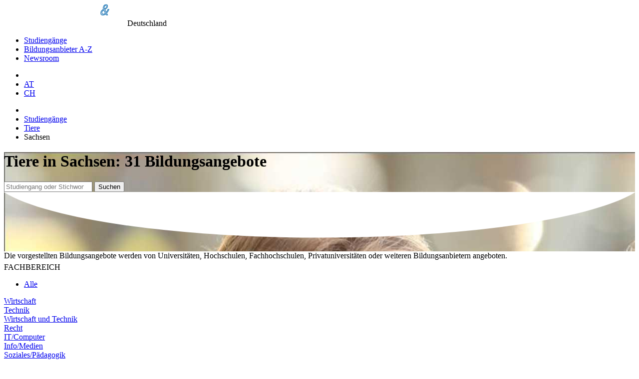

--- FILE ---
content_type: text/html;charset=UTF-8
request_url: https://www.fachhochschule.de/tiere-sachsen-anhalt
body_size: 9782
content:
<!DOCTYPE html>
<html lang="de">
<head>
  <meta http-equiv="Content-Type" content="text/html; charset=UTF-8"/>
  <title>Tiere: 31 Bildungsangebote in Sachsen</title>
  
  <!-- set the viewport width and initial-scale on mobile devices -->
  <meta name="viewport" content="width=device-width, initial-scale=1.0">
  
  <meta name="publisher" content="plus Media GmbH"/>
  <meta name="copyright" content="(c) plus Media GmbH"/>
  <meta name="author" content="plus Media GmbH"/>
  <meta name="description" content="Bachelor-Studiengänge, Master-Studiengänge und weitere Bildungsangebote aus dem Bereich Tiere, die in Sachsen angeboten werden im Überblick." />
  
  <meta name="audience" content="all, alle"/>
  <meta name="Page-type" content="Bildungsportal"/>
  <meta name="expires" content="NEVER"/>
  

  
  
  <!--   Cookie Script https://github.com/orestbida/cookieconsent -->
  <link rel="stylesheet" href="/css/cookieconsent.css">
  <style>
      :root  {
          --cc-overlay-bg: rgba(4,6,8,.60);
      }
      /*#cc--main #c-bns {*/
      /*    display: flex;*/
      /*    flex-direction: column-reverse;*/
      /*}*/
  </style>
  <script defer src="/js/cookieconsent.js"></script>
  
  <script>
      window.addEventListener('load', function(){
  
          // obtain plugin
          var cc = initCookieConsent();
  
          // run plugin with your configuration
          cc.run({
              current_lang: 'de',
              autoclear_cookies: true,                   // default: false
              page_scripts: true,                        // default: false
              force_consent: true,                       // default: false
              cookie_name: 'consent_managment',          // default: 'cc_cookie'
  
              // mode: 'opt-in'                          // default: 'opt-in'; value: 'opt-in' or 'opt-out'
              // delay: 0,                               // default: 0
              // auto_language: '',                      // default: null; could also be 'browser' or 'document'
              // autorun: true,                          // default: true
              // force_consent: false,                   // default: false
              // hide_from_bots: false,                  // default: false   !!!
              // remove_cookie_tables: false             // default: false
              // cookie_name: 'cc_cookie',               // default: 'cc_cookie'
              // cookie_expiration: 182,                 // default: 182 (days)
              // cookie_necessary_only_expiration: 182   // default: disabled
              // cookie_domain: location.hostname,       // default: current domain
              // cookie_path: '/',                       // default: root
              // cookie_same_site: 'Lax',                // default: 'Lax'
              // use_rfc_cookie: false,                  // default: false
              // revision: 0,                            // default: 0
  
              gui_options: {
                  consent_modal: {
                      layout: 'cloud',               // box/cloud/bar
                      position: 'middle center',     // bottom/middle/top + left/right/center
                      transition: 'slide',           // zoom/slide
                      swap_buttons: false            // enable to invert buttons
                  },
                  settings_modal: {
                      layout: 'box',                 // box/bar
                      // position: 'left',           // left/right
                      transition: 'slide'            // zoom/slide
                  }
              },
  
              onFirstAction: function(user_preferences, cookie){
                  // callback triggered only once on the first accept/reject action
                  logConsent(cc);
              },
  
              onAccept: function (cookie) {
                  // callback triggered on the first accept/reject action, and after each page load
              },
  
              onChange: function (cookie, changed_categories) {
                  // callback triggered when user changes preferences after consent has already been given
                  logConsent(cc);
              },
  
              languages: {
                  'de': {
                      consent_modal: {
                          title: 'Cookies und Dienste von Drittanbietern',
                          description: 'Wir verwenden Cookies und Dienste von Drittanbietern um Darstellung und Performance zu verbessern und um besser zu verstehen wie unsere Website verwendet wird. <button type="button" data-cc="c-settings" class="cc-link">Individuelle Einstellungen</button>',
                          primary_btn: {
                              text: 'Alle erlauben',
                              role: 'accept_all'              // 'accept_selected' or 'accept_all'
                          },
                          secondary_btn: {
                              text: 'Nur notwendige erlauben',
                              role: 'accept_necessary'        // 'settings' or 'accept_necessary'
                          }
                      },
                      settings_modal: {
                          title: 'Einstellungen zur Einwilligungsverwaltung (Consent Management)',
                          save_settings_btn: 'Einstellungen speichern',
                          accept_all_btn: 'Alle akzeptieren',
  //                             reject_all_btn: 'Technische notwendige akzeptieren',
                          close_btn_label: 'Schließen',
                          cookie_table_headers: [
                              {col1: 'Name'},
                              {col2: 'Domain'},
                              {col3: 'Expiration'},
                              {col4: 'Description'}
                          ],
                          blocks: [
                              {
                                  title: 'Einstellungen zur Zustimmung von Cookies und Diensten von Drittanbietern',
                                  description: 'Einige davon sind technisch notwendig, andere erleichtern Ihnen die Nutzung oder helfen uns unsere Website zu verbessern. Sie können für jede Kategorie eine separate Einstellung vornehmen. Für weitere Details lesen Sie bitte unsere <a href="/shared/impressum" class="cc-link">Datenschutzerklärung</a>.'
                              }, {
                                  title: 'Technisch notwendige',
                                  description: 'Diese Cookies und Dienste sind notwendig für den Betrieb der Seite. ',
                                  toggle: {
                                      value: 'necessary',
                                      enabled: true,
                                      readonly: true          // cookie categories with readonly=true are all treated as "necessary cookies"
                                  },
                                  cookie_table: [             // list of all expected cookies
                                      {
                                          col1: 'consent_managment',       // match all cookies starting with "_ga"
                                          col2: 'Diese Seite',
                                          col3: '6 Monate',
                                          col4: 'Cookie merkt sich Einstellungen der Cookie/Drittanbieter Zustimmung.',
                                          is_regex: true
                                      },
                                      {
                                          col1: 'FHID',
                                          col2: 'Diese Seite',
                                          col3: '1 day',
                                          col4: 'Unser Cookie für Anmeldung und Einstellungen.',
                                      },
                                  ]
                              },
  
  //                                 {
  //                                   title: 'Funktionelle Cookies',
  //                                   description: 'Diese Cookies dienen dazu die Funktionalität der Website für Sie zu verbessern bzw. zu erweitern. Beispiele: Schriftarten, Emojis, externe Benutzeroberflächen-Module',
  //                                   toggle: {
  //                                       value: 'functional',
  //                                       enabled: false,
  //                                       readonly: false
  //                                   }
  //                                 },
  
  
                              {
                                  title: 'Marketing Cookies',
                                  description: 'Wir setzen Marketing-Tools von Drittanbietern ein um die Nutzung unserer Website zu analysieren und die Benutzerfreundlichkeit zu verbessern.',
                                  toggle: {
                                      value: 'analytics',     // your cookie category
                                      enabled: false,
                                      readonly: false
                                  },
                                  cookie_table: [             // list of all expected cookies
                                      {
                                          col1: '^__g',       // match all cookies starting with "__utm"
                                          col2: 'Google',
                                          col3: 'Bis zu einem Jahr',
                                          col4: 'Analytics Zugriffstatistik und Tag Manager',
                                          is_regex: true
                                      },
  //                                         {
  //                                             col1: '_gid',
  //                                             col2: 'google.com',
  //                                             col3: '1 day',
  //                                             col4: 'description ...',
  //                                         }
                                  ]
                              }
  //                                 , {
  //                                     title: 'More information',
  //                                     description: 'For any queries in relation to our policy on cookies and your choices, please <a class="cc-link" href="#yourcontactpage">contact us</a>.',
  //                                 }
                          ]
                      }
                  }
              }
          });
      });

      function logConsent(cc){

          // Retrieve all the fields
          //const cookie = cc.getCookie();
          const preferences = cc.getUserPreferences();

          // add the current site. e.g. www.studieren-studium.com
          preferences.site = window.location.hostname;

          // Send the data to your backend
          // const fetchOrigin = 'http://localhost:8040';
          const fetchOrigin = 'https://www.studieren-studium.com';

          fetch(fetchOrigin + '/infrastructure/cookieScriptLog', {
              method: 'POST',
              headers: {
                  'Content-Type': 'application/json'
              },
              body: JSON.stringify(preferences)
          });

          // console.log('Logged cookie consent', preferences);
      }
  </script>  
  
  
    <!-- Google Tag Manager -->
    <script type="text/plain" data-cookiecategory="analytics">(function(w,d,s,l,i){w[l]=w[l]||[];w[l].push({'gtm.start':
    new Date().getTime(),event:'gtm.js'});var f=d.getElementsByTagName(s)[0],
    j=d.createElement(s),dl=l!='dataLayer'?'&l='+l:'';j.async=true;j.src=
    'https://www.googletagmanager.com/gtm.js?id='+i+dl;f.parentNode.insertBefore(j,f);
    })(window,document,'script','dataLayer','GTM-NPR9JS4');</script>
    <!-- End Google Tag Manager -->
  
    
      <meta name="robots" content="INDEX,FOLLOW"/>
    
    
        <link rel="alternate" hreflang="de-de" href="https://www.fachhochschule.de/tiere-sachsen-anhalt">
    
  <link href="/css/slick.css" rel="stylesheet">

  <!-- include the site stylesheet -->
  <link media="all" rel="stylesheet" href="/css/main.css?1713452254">
  
    <!-- include jQuery library -->
    
  <script src="/js/jquery-3.2.1.min.js"></script>
  <script src="/js/slick.min.js"></script>
    
  
  <!-- include custom JavaScript -->
  <script src="/js/jquery.main.js" defer></script>
  
  <script src="/js/main.js?1768821473" type="text/javascript"></script>
    
      
    
  <!--   Make Google Analytics compatible with cookie script -->
  <script>
    // Manually create Google analytics ga() function independent on consent for tracking
    // This is necessary for the new cookie script, which takes around .5sec to load
    // the Google Analytics JS. If we define ga() like this beforehand, we don't break
    // page impression trackings which occur before Google Analytics is loaded.
    // Events are simply queued in the ga array, and then processed once Analyics JS is loaded
    // E.g. ga('send', 'event', 'presentation', 'impression', '123456');
    window['ga'] = window['ga'] || function() {
      (window['ga'].q = window['ga'].q || []).push(arguments)
    }
    // Configure and queue pageview tracking (Only processed once Analytics js is loaded)
    ga('create', 'UA-2034375-3', 'auto');
    ga('send', 'pageview');

    // Old custom function for email links utilityFunctions.php::makeEMailUrl()
    function correctURL(url){
      url.href = url.href.replace(/\(at\)/, "@");
    }    
  </script>
  
  <script type="text/plain" data-cookiecategory="analytics">
    // Minified google code demystified:
    // https://developers.google.com/analytics/devguides/collection/analyticsjs/tracking-snippet-reference
    // https://stackoverflow.com/a/22717237
  
    (function(i,s,o,g,r,a,m){i['GoogleAnalyticsObject']=r;i[r]=i[r]||function(){
    (i[r].q=i[r].q||[]).push(arguments)},i[r].l=1*new Date();a=s.createElement(o),
    m=s.getElementsByTagName(o)[0];a.async=1;a.src=g;m.parentNode.insertBefore(a,m)
    })(window,document,'script','//www.google-analytics.com/analytics.js','ga');
  </script>    
    
    
</head>

<body class="module-tiere-sachsen-anhalt action-empty moduleaction-tiere-sachsen-anhalt-empty  FHList">

  <!-- main container styles -->
  <div id="wrapper">
    <!-- header of the page -->
    <header id="header">
      <!-- container -->
      <div class="container">
        <!-- page logo styles -->
        <div class="logo">
          <a href="/"><img src="/images/logo.png" alt="(fach) hochschul-& weiterbildungsportal"></a>
          <span class="slogan">Deutschland</span>
        </div>
        <!-- nav-opener -->
        <a href="#" class="nav-opener"><span></span></a>
        <!-- main navigation of the page -->
        <nav id="nav">
          <ul>
            <li><a href='/alle_fachrichtungen'  >Studiengänge</a>
</li>
            <li><a href="/alle-bildungsanbieter">Bildungsanbieter A-Z</a></li>
            <li><a href="/news/hochschulen">Newsroom</a></li>
                      </ul>
        </nav>
        <!-- switch language links -->
        <nav class="language">
          <ul>
            <li class="nav-search">
              <a href="/" class="ico-search"></a>
            </li>
                          <li><a rel="nofollow" href="https://www.fachhochschulen.at">AT</a></li>
              <li><a rel="nofollow" href="https://www.fachhochschulen.net">CH</a></li>
          </ul>
        </nav>
      </div>
    </header>
    
    <!-- contain main informative part of the site -->
    <main id="main">
    
              <div id="breadcrumbs_container">
          <ul id='breadcrumbs'>
  <li class='first'>  </li>
<li><a href="/alle_fachrichtungen">Studiengänge</a>
</li>
<li><a href="/tiere">Tiere</a>
</li>
<li>Sachsen</li>
</ul>

        </div>
              
    
            
                    <div id="pre-main">
          

<div class="subheader" style="background-image: url('/images/startpage-background-2x.jpg');">
  <div class="shade"></div>
  
  <div class="container">
    <div class="content">
      <h1>
                  Tiere in Sachsen: 31 Bildungsangebote 
              </h1>
    </div>
          
    <div class="search-container">
      <form class="search-form" action="/Studieren/Suche.htm">
        <input type="hidden" id="searchType" name="searchType" value="stichwort" checked />
        <input type="hidden" id="fhtype" name="fhtype" value="" />
        <input type="hidden" id="fh"        name="fh"       value="" />
        <input type="hidden" id="depttype"  name="depttype" value="A" />
        <input type="hidden" name="depttype" id="A" value="A" />
        <input type="hidden" id="order" name="order" value="" />
        <input type="hidden" id="orderType" name="orderType" value="" />
        
        <input placeholder="Studiengang oder Stichwort" type="search" name="stichwort" 
          value="">
        <button class="btn btn-primary" type="submit"><i class="ico-search"></i>Suchen</button>
      </form>
    </div>
  </div>
  
  <svg class="white-curve" xmlns="http://www.w3.org/2000/svg" viewBox="0 0 1000 91" preserveAspectRatio="none">
    <path d="M0 0v.4c67.3 41.8 265.8 72 500.2 72 234 0 432.2-30.2 499.8-71.8V0H0z" fill="#fff">
    </path>
  </svg>
</div> <!-- end of subheader -->




<div class="text container">
      Die vorgestellten Bildungsangebote werden von Universitäten, Hochschulen, 
    Fachhochschulen, Privatuniversitäten oder weiteren Bildungsanbietern angeboten.
    
            </div>

  <div class="ads-banner">
                    <!-- Revive Adserver Javascript Tag - Generated with Revive Adserver v4.1.4 -->
                <script type='text/javascript'><!--//<![CDATA[
                   var m3_u = (location.protocol=='https:'?'https://adserver.plus.ag/revive/www/delivery/ajs.php':'http://adserver.plus.ag/revive/www/delivery/ajs.php');
                   var m3_r = Math.floor(Math.random()*99999999999);
                   var retina = window.devicePixelRatio;
                   if (!document.MAX_used) document.MAX_used = ',';
                   document.write ("<scr"+"ipt type='text/javascript' src='"+m3_u);
                   document.write ("?zoneid=22");
                   document.write ('&amp;cb=' + m3_r);
                   document.write ('&amp;ret=' + retina);
                   if (document.MAX_used != ',') document.write ("&amp;exclude=" + document.MAX_used);
                   document.write (document.charset ? '&amp;charset='+document.charset : (document.characterSet ? '&amp;charset='+document.characterSet : ''));
                   document.write ("&amp;loc=" + escape(window.location));
                   if (document.referrer) document.write ("&amp;referer=" + escape(document.referrer));
                   if (document.context) document.write ("&context=" + escape(document.context));
                   if (document.mmm_fo) document.write ("&amp;mmm_fo=1");
                   document.write ("'><\/scr"+"ipt>");
                //]]>--></script>                    <!-- Revive Adserver Javascript Tag - Generated with Revive Adserver v4.1.4 -->
                <script type='text/javascript'><!--//<![CDATA[
                   var m3_u = (location.protocol=='https:'?'https://adserver.plus.ag/revive/www/delivery/ajs.php':'http://adserver.plus.ag/revive/www/delivery/ajs.php');
                   var m3_r = Math.floor(Math.random()*99999999999);
                   var retina = window.devicePixelRatio;
                   if (!document.MAX_used) document.MAX_used = ',';
                   document.write ("<scr"+"ipt type='text/javascript' src='"+m3_u);
                   document.write ("?zoneid=32");
                   document.write ('&amp;cb=' + m3_r);
                   document.write ('&amp;ret=' + retina);
                   if (document.MAX_used != ',') document.write ("&amp;exclude=" + document.MAX_used);
                   document.write (document.charset ? '&amp;charset='+document.charset : (document.characterSet ? '&amp;charset='+document.characterSet : ''));
                   document.write ("&amp;loc=" + escape(window.location));
                   if (document.referrer) document.write ("&amp;referer=" + escape(document.referrer));
                   if (document.context) document.write ("&context=" + escape(document.context));
                   if (document.mmm_fo) document.write ("&amp;mmm_fo=1");
                   document.write ("'><\/scr"+"ipt>");
                //]]>--></script>  </div>
  

        </div>
      
            <!-- two-column -->
      <div class="two-column container">
        <!-- contain sidebar of the page -->
        <aside id="sidebar" class="sidebar">
          <!-- open-close -->
          <div class="open-close">
            <!-- outer-opener -->
            <a class="outer-opener filter-fachbereich">FACHBEREICH</a>
            
            <!-- outer-slide -->
            <div class="outer-slide">
              <ul class="sidebar-menu">
                <li class=""><a href="/alle_fachrichtungen-sachsen">Alle</a></li>
              </ul>
            
                                                                                      <div class="inner-open-close">
                                  <a href="#" class="inner-opener">
                                    Wirtschaft                                  </a>
                                    <div class="inner-slide">
                                      <ul class="sidebar-menu">
                                        <li class=""><a href="/wirtschaft-sachsen">Alle</a></li>
                
                                        <li class=""><a href="/wirtschaft/bank_finanz_steuer-sachsen">Bank/Finanz/Steuer</a></li>
<li class=""><a href="/wirtschaft/allgemein-sachsen">Betriebswirtschaftslehre (BWL)</a></li>
<li class=""><a href="/wirtschaft/consulting-sachsen">Consulting</a></li>
<li class=""><a href="/wirtschaft/controlling-sachsen">Controlling</a></li>
<li class=""><a href="/wirtschaft/entrepreneurship-sachsen">Entrepreneurship</a></li>
<li class=""><a href="/wirtschaft/immobilien-sachsen">Immobilien</a></li>
<li class=""><a href="/wirtschaft/international-sachsen">International (IBWL)</a></li>
<li class=""><a href="/wirtschaft/kommunikation-sachsen">Kommunikation</a></li>
<li class=""><a href="/wirtschaft/logistik_supply_chain_management-sachsen">Logistik/Supply Chain Management</a></li>
<li class=""><a href="/wirtschaft/marketing_verkauf-sachsen">Marketing/Verkauf</a></li>
<li class=""><a href="/wirtschaft/personal_hrm-sachsen">Personal (HRM)</a></li>
<li class=""><a href="/wirtschaft/tourismus-sachsen">Tourismus</a></li>
<li class=""><a href="/wirtschaft/verwaltung-sachsen">Verwaltung</a></li>
<li class=""><a href="/wirtschaft/weitere_spezialisierungen-sachsen">Weitere Spezialisierungen</a></li>
                                      </ul>
                                    </div> 
                                </div>
                              
                                                                                      <div class="inner-open-close">
                                  <a href="#" class="inner-opener">
                                    Technik                                  </a>
                                    <div class="inner-slide">
                                      <ul class="sidebar-menu">
                                        <li class=""><a href="/technik-sachsen">Alle</a></li>
                
                                        <li class=""><a href="/technik/architektur__staedtebau-sachsen">Architektur, Städtebau</a></li>
<li class=""><a href="/technik/automatisierungstechnik-sachsen">Automatisierungstechnik</a></li>
<li class=""><a href="/technik/bau-sachsen">Bau</a></li>
<li class=""><a href="/technik/elektro__energie-_und_informationstechnik-sachsen">Elektro, Energie- und Informationstechnik</a></li>
<li class=""><a href="/technik/fahrzeugtechnik__verkehrstechnik-sachsen">Fahrzeugtechnik, Verkehrstechnik</a></li>
<li class="noresult"><a href="#">Feinwerktechnik</a></li>
<li class=""><a href="/technik/lebensmitteltechnik-sachsen">Lebensmitteltechnik</a></li>
<li class=""><a href="/technik/luft-_und_raumfahrttechnik-sachsen">Luft- und Raumfahrttechnik</a></li>
<li class=""><a href="/technik/maschinenbau-sachsen">Maschinenbau</a></li>
<li class=""><a href="/technik/mechatronik-sachsen">Mechatronik</a></li>
<li class=""><a href="/technik/medizintechnik-sachsen">Medizintechnik</a></li>
<li class=""><a href="/technik/optik_akustik-sachsen">Optik/Akustik</a></li>
<li class=""><a href="/technik/produktionstechnik-sachsen">Produktionstechnik</a></li>
<li class=""><a href="/technik/schiffstechnik__seefahrt-sachsen">Schiffstechnik, Seefahrt</a></li>
<li class=""><a href="/technik/schuh_textiltechnik-sachsen">Schuh/Textiltechnik</a></li>
<li class=""><a href="/technik/umwelt_umweltschutz-sachsen">Umwelt/Umweltschutz</a></li>
<li class=""><a href="/technik/verfahrenstechnik-sachsen">Verfahrenstechnik</a></li>
<li class=""><a href="/technik/vermessungswesen-sachsen">Vermessungswesen</a></li>
<li class=""><a href="/technik/versorgungstechnik__gebaeudeversorgung-sachsen">Versorgungstechnik/ Gebäudeversorgung</a></li>
<li class=""><a href="/technik/werkstofftechnik-sachsen">Werkstofftechnik</a></li>
<li class=""><a href="/technik/weitere_spezialisierungen-sachsen">Weitere Spezialisierungen</a></li>
                                      </ul>
                                    </div> 
                                </div>
                              
                                                                                      <div class="inner-open-close">
                                  <a href="#" class="inner-opener">
                                    Wirtschaft und Technik                                  </a>
                                    <div class="inner-slide">
                                      <ul class="sidebar-menu">
                                        <li class=""><a href="/wirtschaft_technik-sachsen">Alle</a></li>
                
                                                                              </ul>
                                    </div> 
                                </div>
                              
                                                                                      <div class="inner-open-close">
                                  <a href="#" class="inner-opener">
                                    Recht                                  </a>
                                    <div class="inner-slide">
                                      <ul class="sidebar-menu">
                                        <li class=""><a href="/recht-sachsen">Alle</a></li>
                
                                                                              </ul>
                                    </div> 
                                </div>
                              
                                                                                      <div class="inner-open-close">
                                  <a href="#" class="inner-opener">
                                    IT/Computer                                  </a>
                                    <div class="inner-slide">
                                      <ul class="sidebar-menu">
                                        <li class=""><a href="/it_computer-sachsen">Alle</a></li>
                
                                        <li class=""><a href="/it_computer/allgemein-sachsen">Informatik</a></li>
<li class=""><a href="/it_computer/informationstechnologie-sachsen">Informationstechnologie</a></li>
<li class=""><a href="/it_computer/medieninformatik-sachsen">Medieninformatik</a></li>
<li class=""><a href="/it_computer/technische_informatik-sachsen">Technische Informatik</a></li>
<li class=""><a href="/it_computer/wirtschaftsinformatik-sachsen">Wirtschaftsinformatik</a></li>
<li class=""><a href="/it_computer/weitere_spezialisierungen-sachsen">Weitere Spezialisierungen</a></li>
                                      </ul>
                                    </div> 
                                </div>
                              
                                                                                      <div class="inner-open-close">
                                  <a href="#" class="inner-opener">
                                    Info/Medien                                  </a>
                                    <div class="inner-slide">
                                      <ul class="sidebar-menu">
                                        <li class=""><a href="/info_medien-sachsen">Alle</a></li>
                
                                        <li class=""><a href="/info_medien/informationsmanagement-sachsen">Informationsmanagement</a></li>
<li class=""><a href="/info_medien/journalismus-sachsen">Journalismus</a></li>
<li class=""><a href="/info_medien/medien-sachsen">Medien</a></li>
                                      </ul>
                                    </div> 
                                </div>
                              
                                                                                      <div class="inner-open-close">
                                  <a href="#" class="inner-opener">
                                    Soziales/Pädagogik                                  </a>
                                    <div class="inner-slide">
                                      <ul class="sidebar-menu">
                                        <li class=""><a href="/soziales_paedagogik-sachsen">Alle</a></li>
                
                                        <li class=""><a href="/soziales_paedagogik/paedagogik-sachsen">Pädagogik</a></li>
<li class=""><a href="/soziales_paedagogik/soziales-sachsen">Soziales</a></li>
                                      </ul>
                                    </div> 
                                </div>
                              
                                                                                      <div class="inner-open-close">
                                  <a href="#" class="inner-opener">
                                    Pflege/Gesundheit/Sport                                  </a>
                                    <div class="inner-slide">
                                      <ul class="sidebar-menu">
                                        <li class=""><a href="/pflege_gesundheit_sport-sachsen">Alle</a></li>
                
                                        <li class=""><a href="/pflege_gesundheit_sport/ernaehrung-sachsen">Ernährung</a></li>
<li class=""><a href="/pflege_gesundheit_sport/gesundheit-sachsen">Gesundheit</a></li>
<li class=""><a href="/pflege_gesundheit_sport/pflege-sachsen">Pflege</a></li>
<li class=""><a href="/pflege_gesundheit_sport/psychologie-sachsen">Psychologie</a></li>
<li class=""><a href="/pflege_gesundheit_sport/sport-sachsen">Sport</a></li>
                                      </ul>
                                    </div> 
                                </div>
                              
                                                                                      <div class="inner-open-close">
                                  <a href="#" class="inner-opener">
                                    Natur/Formalwissenschaft                                  </a>
                                    <div class="inner-slide">
                                      <ul class="sidebar-menu">
                                        <li class=""><a href="/natur_formalwissenschaft-sachsen">Alle</a></li>
                
                                        <li class=""><a href="/natur_formalwissenschaft/bio--sachsen">Biologie</a></li>
<li class=""><a href="/natur_formalwissenschaft/chemie-sachsen">Chemie</a></li>
<li class=""><a href="/natur_formalwissenschaft/geo-_hydro--sachsen">Geo-/Hydrogeologie</a></li>
<li class=""><a href="/natur_formalwissenschaft/life_sciences-sachsen">Life Sciences</a></li>
<li class=""><a href="/natur_formalwissenschaft/mathematik-sachsen">Mathematik</a></li>
<li class=""><a href="/natur_formalwissenschaft/pharmazie-sachsen">Pharmazie</a></li>
<li class=""><a href="/natur_formalwissenschaft/physik-sachsen">Physik</a></li>
<li class=""><a href="/natur_formalwissenschaft/statistik-sachsen">Statistik</a></li>
                                      </ul>
                                    </div> 
                                </div>
                              
                                                                                      <div class="inner-open-close">
                                  <a href="#" class="inner-opener">
                                    Land/Forst/Holz                                  </a>
                                    <div class="inner-slide">
                                      <ul class="sidebar-menu">
                                        <li class=""><a href="/land_forst_holz-sachsen">Alle</a></li>
                
                                                                              </ul>
                                    </div> 
                                </div>
                              
                                                                                      <div class="inner-open-close">
                                  <a href="#" class="inner-opener">
                                    Gestaltung/Design                                  </a>
                                    <div class="inner-slide">
                                      <ul class="sidebar-menu">
                                        <li class=""><a href="/gestaltung_design-sachsen">Alle</a></li>
                
                                                                              </ul>
                                    </div> 
                                </div>
                              
                                                                                      <div class="inner-open-close">
                                  <a href="#" class="inner-opener">
                                    Medizin                                  </a>
                                    <div class="inner-slide">
                                      <ul class="sidebar-menu">
                                        <li class=""><a href="/medizin-sachsen">Alle</a></li>
                
                                                                              </ul>
                                    </div> 
                                </div>
                              
                                                                                      <div class="inner-open-close">
                                  <a href="#" class="inner-opener">
                                    Social Skills                                  </a>
                                    <div class="inner-slide">
                                      <ul class="sidebar-menu">
                                        <li class=""><a href="/social_skills-sachsen">Alle</a></li>
                
                                                                              </ul>
                                    </div> 
                                </div>
                              
                                                                                      <div class="inner-open-close">
                                  <a href="#" class="inner-opener">
                                    Sprache/Kunst/Kultur                                  </a>
                                    <div class="inner-slide">
                                      <ul class="sidebar-menu">
                                        <li class=""><a href="/sprache_kunst_kultur-sachsen">Alle</a></li>
                
                                        <li class=""><a href="/sprache_kunst_kultur/kultur-sachsen">Kultur</a></li>
<li class=""><a href="/sprache_kunst_kultur/kunst-sachsen">Kunst</a></li>
<li class=""><a href="/sprache_kunst_kultur/sprache-sachsen">Sprache</a></li>
                                      </ul>
                                    </div> 
                                </div>
                              
                                                                                      <div class="inner-open-close">
                                  <a href="#" class="inner-opener">
                                    Tiere                                  </a>
                                    <div class="inner-slide">
                                      <ul class="sidebar-menu">
                                        <li class="active"><a href="/tiere-sachsen">Alle</a></li>
                
                                                                              </ul>
                                    </div> 
                                </div>
                              
                                      </div>
          </div>
          
          <!-- open-close -->
          <div class="open-close">
            <!-- outer-opener -->
            <a class="outer-opener filter-abschluss">ABSCHLUSS</a>
            <!-- outer-slide -->
            <div class="outer-slide">
              <ul class="sidebar-menu">
                <li><li class="active"><a href="/tiere-sachsen">Alle</a></li>
</li>
                <li><li class=""><a href="/tiere-sachsen-bachelor">Bachelor</a></li>
</li>
                <li><li class=""><a href="/tiere-sachsen-master">Master</a></li>
</li>
                <li><li class=""><a href="/tiere-sachsen-lehrgang">Weitere</a></li>
</li>
              </ul>
            </div>
          </div>          
          
          <!-- open-close -->
          <div class="open-close">
            <!-- outer-opener -->
                        <a class="outer-opener filter-bundesland" style="background-image: url('/images/country-DE.png')" >
              BUNDESLAND            </a>
            <!-- outer-slide -->
            <div class="outer-slide">
              <ul class="sidebar-menu">
                <li class=""><a href="/tiere">Alle</a></li>
                                    <li class=""><a href="/tiere-baden-wuerttemberg">Baden-Württemberg</a></li>
                                    <li class=""><a href="/tiere-bayern">Bayern</a></li>
                                    <li class=""><a href="/tiere-berlin">Berlin</a></li>
                                    <li class=""><a href="/tiere-brandenburg">Brandenburg</a></li>
                                    <li class=""><a href="/tiere-bremen">Bremen</a></li>
                                    <li class=""><a href="/tiere-hamburg">Hamburg</a></li>
                                    <li class=""><a href="/tiere-hessen">Hessen</a></li>
                                    <li class=""><a href="/tiere-mecklenburg-vorpommern">Mecklenburg-Vorpommern</a></li>
                                    <li class=""><a href="/tiere-niedersachsen">Niedersachsen</a></li>
                                    <li class=""><a href="/tiere-nordrhein-westfalen">Nordrhein-Westfalen</a></li>
                                    <li class=""><a href="/tiere-rheinland-pfalz">Rheinland-Pfalz</a></li>
                                    <li class=""><a href="/tiere-saarland">Saarland</a></li>
                                    <li class="active"><a href="/tiere-sachsen">Sachsen</a></li>
                                    <li class=""><a href="/tiere-sachsen-anhalt">Sachsen-Anhalt</a></li>
                                    <li class=""><a href="/tiere-schleswig-holstein">Schleswig-Holstein</a></li>
                                    <li class=""><a href="/tiere-thueringen">Thüringen</a></li>
                                    <li class=""><a href="/tiere-limburg">Limburg (Niederlande)</a></li>
                                <li class=""><a href="/tiere-fernstudium">Fernstudium</a></li>
              </ul>
            </div>
          </div>
        </aside>
        <!-- contain the main content of the page -->
        <div id="content">
          
<a id="dept_list"></a>

  <div class="fh-list full-presentations">
    <div class="result-block">
      <div class="anzeige">Anzeige</div>
      
              <h2 class="block-title block-title-blue">AUSFÜHRLICH VORGESTELLTE BILDUNGSANGEBOTE</h2>
            
                          <div class="fh-list-entry ">
  
  <div class="dual-column">
    <div class="fh-list-main">
      <div class="fh-list-fh">
        IST-Studieninstitut GmbH      </div>
      
            <a href="/studium/berater_-in_fuer_pferdefuetterungsmanagement_20699" class="fh-list-name">Berater/-in f&uuml;r Pferdef&uuml;tterungsmanagement</a>
    </div>
    
    <div class="fh-list-info">
      <div class="fh-list-info-line duration">
                5 Monat(e) 
      </div>
      <div class="fh-list-info-line type">
                berufsbegleitend      </div>
      <div class="fh-list-info-line degree">
                Zertifikat      </div>
      <div class="fh-list-info-line location">
                Fernstudium      </div>
    </div>
  </div><!-- end of dual-column -->
  
  
      <a href="/studium/berater_-in_fuer_pferdefuetterungsmanagement_20699#mailformanchor" class="fh-list-anfrage">Informationsmaterial anfordern</a>
    
</div><!-- end of fh-list-entry -->              <div class="fh-list-entry ">
  
  <div class="dual-column">
    <div class="fh-list-main">
      <div class="fh-list-fh">
        BTB - Bildungswerk f&uuml;r therapeutische Berufe      </div>
      
            <a href="/studium/ernaehrungsberater_-in_fuer_tiere_20331" class="fh-list-name">Ern&auml;hrungsberater/-in f&uuml;r Tiere</a>
    </div>
    
    <div class="fh-list-info">
      <div class="fh-list-info-line duration">
                14 Monat(e) 
      </div>
      <div class="fh-list-info-line type">
                berufsbegleitend      </div>
      <div class="fh-list-info-line degree">
                Zertifikat      </div>
      <div class="fh-list-info-line location">
                Fernstudium      </div>
    </div>
  </div><!-- end of dual-column -->
  
  
      <a href="/studium/ernaehrungsberater_-in_fuer_tiere_20331#mailformanchor" class="fh-list-anfrage">Informationsmaterial anfordern</a>
    
</div><!-- end of fh-list-entry -->              <div class="fh-list-entry ">
  
  <div class="dual-column">
    <div class="fh-list-main">
      <div class="fh-list-fh">
        Dogtisch Academy      </div>
      
            <a href="/studium/gangbildanalyse_online-ausbildung__22657" class="fh-list-name">Gangbildanalyse (Online-Ausbildung)</a>
    </div>
    
    <div class="fh-list-info">
      <div class="fh-list-info-line duration">
                 flexibel 
      </div>
      <div class="fh-list-info-line type">
                berufsbegleitend      </div>
      <div class="fh-list-info-line degree">
                Teilnahmebescheinigung      </div>
      <div class="fh-list-info-line location">
                Fernstudium      </div>
    </div>
  </div><!-- end of dual-column -->
  
  
      <a href="/studium/gangbildanalyse_online-ausbildung__22657#mailformanchor" class="fh-list-anfrage">Informationsmaterial anfordern</a>
    
</div><!-- end of fh-list-entry -->              <div class="fh-list-entry ">
  
  <div class="dual-column">
    <div class="fh-list-main">
      <div class="fh-list-fh">
        BTB - Bildungswerk f&uuml;r therapeutische Berufe      </div>
      
            <a href="/studium/grundlagen_der_artgerechten_tierhaltung_17678" class="fh-list-name">Grundlagen der artgerechten Tierhaltung</a>
    </div>
    
    <div class="fh-list-info">
      <div class="fh-list-info-line duration">
                12 Monat(e) 
      </div>
      <div class="fh-list-info-line type">
                berufsbegleitend      </div>
      <div class="fh-list-info-line degree">
                Zertifikat      </div>
      <div class="fh-list-info-line location">
                Fernstudium      </div>
    </div>
  </div><!-- end of dual-column -->
  
  
      <a href="/studium/grundlagen_der_artgerechten_tierhaltung_17678#mailformanchor" class="fh-list-anfrage">Informationsmaterial anfordern</a>
    
</div><!-- end of fh-list-entry -->              <div class="fh-list-entry ">
  
  <div class="dual-column">
    <div class="fh-list-main">
      <div class="fh-list-fh">
        Dogtisch Academy      </div>
      
            <a href="/studium/hunde_fitness_coaching_22328" class="fh-list-name">Hunde Fitness Coaching (Online-Ausbildung)</a>
    </div>
    
    <div class="fh-list-info">
      <div class="fh-list-info-line duration">
                11 Monat(e) 
      </div>
      <div class="fh-list-info-line type">
                berufsbegleitend      </div>
      <div class="fh-list-info-line degree">
                Zertifikat      </div>
      <div class="fh-list-info-line location">
                Fernstudium      </div>
    </div>
  </div><!-- end of dual-column -->
  
  
      <a href="/studium/hunde_fitness_coaching_22328#mailformanchor" class="fh-list-anfrage">Informationsmaterial anfordern</a>
    
</div><!-- end of fh-list-entry -->              <div class="fh-list-entry ">
  
  <div class="dual-column">
    <div class="fh-list-main">
      <div class="fh-list-fh">
        Dogtisch Academy      </div>
      
            <a href="/studium/hundeernaehrungsberater_ausbildung_22327" class="fh-list-name">Hundeern&auml;hrungsberaterIn (Online-Ausbildung)</a>
    </div>
    
    <div class="fh-list-info">
      <div class="fh-list-info-line duration">
                8 Monat(e) 
      </div>
      <div class="fh-list-info-line type">
                berufsbegleitend      </div>
      <div class="fh-list-info-line degree">
                Zertifikat      </div>
      <div class="fh-list-info-line location">
                Fernstudium      </div>
    </div>
  </div><!-- end of dual-column -->
  
  
      <a href="/studium/hundeernaehrungsberater_ausbildung_22327#mailformanchor" class="fh-list-anfrage">Informationsmaterial anfordern</a>
    
</div><!-- end of fh-list-entry -->              <div class="fh-list-entry ">
  
  <div class="dual-column">
    <div class="fh-list-main">
      <div class="fh-list-fh">
        Dogtisch Academy      </div>
      
            <a href="/studium/hundefriseur_pro_online-ausbildung__22761" class="fh-list-name">Hundefriseur Pro (Online-Ausbildung)</a>
    </div>
    
    <div class="fh-list-info">
      <div class="fh-list-info-line duration">
                 flexibel 
      </div>
      <div class="fh-list-info-line type">
                berufsbegleitend      </div>
      <div class="fh-list-info-line degree">
                Zertifikat      </div>
      <div class="fh-list-info-line location">
                Fernstudium      </div>
    </div>
  </div><!-- end of dual-column -->
  
  
      <a href="/studium/hundefriseur_pro_online-ausbildung__22761#mailformanchor" class="fh-list-anfrage">Informationsmaterial anfordern</a>
    
</div><!-- end of fh-list-entry -->              <div class="fh-list-entry ">
  
  <div class="dual-column">
    <div class="fh-list-main">
      <div class="fh-list-fh">
        sgd - Studiengemeinschaft Darmstadt      </div>
      
            <a href="/studium/hundetrainer_in_22727" class="fh-list-name">Hundetrainer/in</a>
    </div>
    
    <div class="fh-list-info">
      <div class="fh-list-info-line duration">
                12 Monat(e) 
      </div>
      <div class="fh-list-info-line type">
                berufsbegleitend      </div>
      <div class="fh-list-info-line degree">
                Zertifikat      </div>
      <div class="fh-list-info-line location">
                Fernstudium      </div>
    </div>
  </div><!-- end of dual-column -->
  
  
      <a href="/studium/hundetrainer_in_22727#mailformanchor" class="fh-list-anfrage">Informationsmaterial anfordern</a>
    
</div><!-- end of fh-list-entry -->              <div class="fh-list-entry ">
  
  <div class="dual-column">
    <div class="fh-list-main">
      <div class="fh-list-fh">
        Dogtisch Academy      </div>
      
            <a href="/studium/hundetrainerin_22330" class="fh-list-name">HundetrainerIn (Online-Ausbildung)</a>
    </div>
    
    <div class="fh-list-info">
      <div class="fh-list-info-line duration">
                10 Monat(e) 
      </div>
      <div class="fh-list-info-line type">
                berufsbegleitend      </div>
      <div class="fh-list-info-line degree">
                Zertifikat      </div>
      <div class="fh-list-info-line location">
                Fernstudium      </div>
    </div>
  </div><!-- end of dual-column -->
  
  
      <a href="/studium/hundetrainerin_22330#mailformanchor" class="fh-list-anfrage">Informationsmaterial anfordern</a>
    
</div><!-- end of fh-list-entry -->              <div class="fh-list-entry ">
  
  <div class="dual-column">
    <div class="fh-list-main">
      <div class="fh-list-fh">
        sgd - Studiengemeinschaft Darmstadt      </div>
      
            <a href="/studium/imkern_von_der_bienenhaltung_zum_honigverkauf_22728" class="fh-list-name">Imkern &ndash; von der Bienenhaltung zum Honigverkauf</a>
    </div>
    
    <div class="fh-list-info">
      <div class="fh-list-info-line duration">
                9 Monat(e) 
      </div>
      <div class="fh-list-info-line type">
                berufsbegleitend      </div>
      <div class="fh-list-info-line degree">
                Abschlusszeugnis      </div>
      <div class="fh-list-info-line location">
                Fernstudium      </div>
    </div>
  </div><!-- end of dual-column -->
  
  
      <a href="/studium/imkern_von_der_bienenhaltung_zum_honigverkauf_22728#mailformanchor" class="fh-list-anfrage">Informationsmaterial anfordern</a>
    
</div><!-- end of fh-list-entry -->              <div class="fh-list-entry ">
  
  <div class="dual-column">
    <div class="fh-list-main">
      <div class="fh-list-fh">
        Dogtisch Academy      </div>
      
            <a href="/studium/katzernernaehrungsberatung_online-ausbildung__22386" class="fh-list-name">Katzernern&auml;hrungsberatung (Online-Ausbildung)</a>
    </div>
    
    <div class="fh-list-info">
      <div class="fh-list-info-line duration">
                 flexibel 
      </div>
      <div class="fh-list-info-line type">
                berufsbegleitend      </div>
      <div class="fh-list-info-line degree">
                Zertifikat      </div>
      <div class="fh-list-info-line location">
                Fernstudium      </div>
    </div>
  </div><!-- end of dual-column -->
  
  
      <a href="/studium/katzernernaehrungsberatung_online-ausbildung__22386#mailformanchor" class="fh-list-anfrage">Informationsmaterial anfordern</a>
    
</div><!-- end of fh-list-entry -->              <div class="fh-list-entry ">
  
  <div class="dual-column">
    <div class="fh-list-main">
      <div class="fh-list-fh">
        BTB - Bildungswerk f&uuml;r therapeutische Berufe      </div>
      
            <a href="/studium/klassische_veterinaerhomoeopathie_17676" class="fh-list-name">Klassische Veterin&auml;rhom&ouml;opathie</a>
    </div>
    
    <div class="fh-list-info">
      <div class="fh-list-info-line duration">
                12 Monat(e) 
      </div>
      <div class="fh-list-info-line type">
                berufsbegleitend      </div>
      <div class="fh-list-info-line degree">
                Zertifikat      </div>
      <div class="fh-list-info-line location">
                Fernstudium      </div>
    </div>
  </div><!-- end of dual-column -->
  
  
      <a href="/studium/klassische_veterinaerhomoeopathie_17676#mailformanchor" class="fh-list-anfrage">Informationsmaterial anfordern</a>
    
</div><!-- end of fh-list-entry -->              <div class="fh-list-entry ">
  
  <div class="dual-column">
    <div class="fh-list-main">
      <div class="fh-list-fh">
        IST-Studieninstitut GmbH      </div>
      
            <a href="/studium/management_im_pferdesport_20723" class="fh-list-name">Management im Pferdesport</a>
    </div>
    
    <div class="fh-list-info">
      <div class="fh-list-info-line duration">
                15 Monat(e) 
      </div>
      <div class="fh-list-info-line type">
                berufsbegleitend      </div>
      <div class="fh-list-info-line degree">
                Zertifikat      </div>
      <div class="fh-list-info-line location">
                Fernstudium      </div>
    </div>
  </div><!-- end of dual-column -->
  
  
      <a href="/studium/management_im_pferdesport_20723#mailformanchor" class="fh-list-anfrage">Informationsmaterial anfordern</a>
    
</div><!-- end of fh-list-entry -->              <div class="fh-list-entry ">
  
  <div class="dual-column">
    <div class="fh-list-main">
      <div class="fh-list-fh">
        sgd - Studiengemeinschaft Darmstadt      </div>
      
            <a href="/studium/tierernaehrungsberater_in_hunde_und_katzen__21013" class="fh-list-name">Tierern&auml;hrungsberater/in (Hunde und Katzen)</a>
    </div>
    
    <div class="fh-list-info">
      <div class="fh-list-info-line duration">
                7 Monat(e) 
      </div>
      <div class="fh-list-info-line type">
                berufsbegleitend      </div>
      <div class="fh-list-info-line degree">
                Zertifikat      </div>
      <div class="fh-list-info-line location">
                Fernstudium      </div>
    </div>
  </div><!-- end of dual-column -->
  
  
      <a href="/studium/tierernaehrungsberater_in_hunde_und_katzen__21013#mailformanchor" class="fh-list-anfrage">Informationsmaterial anfordern</a>
    
</div><!-- end of fh-list-entry -->              <div class="fh-list-entry ">
  
  <div class="dual-column">
    <div class="fh-list-main">
      <div class="fh-list-fh">
        ILS - Institut f&uuml;r Lernsysteme GmbH      </div>
      
            <a href="/studium/tierernaehrungsberater_in__hunde_und_katzen__21482" class="fh-list-name">Tierern&auml;hrungsberater/in (Hunde und Katzen)</a>
    </div>
    
    <div class="fh-list-info">
      <div class="fh-list-info-line duration">
                7 Monat(e) 
      </div>
      <div class="fh-list-info-line type">
                Vollzeit und berufsbegleitend      </div>
      <div class="fh-list-info-line degree">
                Zertifikat      </div>
      <div class="fh-list-info-line location">
                Fernstudium      </div>
    </div>
  </div><!-- end of dual-column -->
  
  
      <a href="/studium/tierernaehrungsberater_in__hunde_und_katzen__21482#mailformanchor" class="fh-list-anfrage">Informationsmaterial anfordern</a>
    
</div><!-- end of fh-list-entry -->              <div class="fh-list-entry ">
  
  <div class="dual-column">
    <div class="fh-list-main">
      <div class="fh-list-fh">
        BTB - Bildungswerk f&uuml;r therapeutische Berufe      </div>
      
            <a href="/studium/tierheilpraktiker_-in_mit_zusaetzlicher_fachrichtung_grundlagen_der_artgerechten_tierhaltung_17264" class="fh-list-name">Tierheilpraktiker/-in mit zus&auml;tzlicher Fachrichtung Grundlagen der artgerechten Tierhaltung</a>
    </div>
    
    <div class="fh-list-info">
      <div class="fh-list-info-line duration">
                30 Monat(e) 
      </div>
      <div class="fh-list-info-line type">
                berufsbegleitend      </div>
      <div class="fh-list-info-line degree">
                Zertifikat      </div>
      <div class="fh-list-info-line location">
                Fernstudium      </div>
    </div>
  </div><!-- end of dual-column -->
  
  
      <a href="/studium/tierheilpraktiker_-in_mit_zusaetzlicher_fachrichtung_grundlagen_der_artgerechten_tierhaltung_17264#mailformanchor" class="fh-list-anfrage">Informationsmaterial anfordern</a>
    
</div><!-- end of fh-list-entry -->              <div class="fh-list-entry ">
  
  <div class="dual-column">
    <div class="fh-list-main">
      <div class="fh-list-fh">
        BTB - Bildungswerk f&uuml;r therapeutische Berufe      </div>
      
            <a href="/studium/tierheilpraktiker_-in_mit_zusaetzlicher_fachrichtung_klassische_veterinaerhomoeopathie_17263" class="fh-list-name">Tierheilpraktiker/-in mit zus&auml;tzlicher Fachrichtung Klassische Veterin&auml;rhom&ouml;opathie</a>
    </div>
    
    <div class="fh-list-info">
      <div class="fh-list-info-line duration">
                30 Monat(e) 
      </div>
      <div class="fh-list-info-line type">
                berufsbegleitend      </div>
      <div class="fh-list-info-line degree">
                Zertifikat      </div>
      <div class="fh-list-info-line location">
                Fernstudium      </div>
    </div>
  </div><!-- end of dual-column -->
  
  
      <a href="/studium/tierheilpraktiker_-in_mit_zusaetzlicher_fachrichtung_klassische_veterinaerhomoeopathie_17263#mailformanchor" class="fh-list-anfrage">Informationsmaterial anfordern</a>
    
</div><!-- end of fh-list-entry -->              <div class="fh-list-entry ">
  
  <div class="dual-column">
    <div class="fh-list-main">
      <div class="fh-list-fh">
        BTB - Bildungswerk f&uuml;r therapeutische Berufe      </div>
      
            <a href="/studium/tierheilpraktiker_-in_mit_zusaetzlicher_fachrichtung_veterinaerakupunktur_fuer_kleintiere_17265" class="fh-list-name">Tierheilpraktiker/-in mit zus&auml;tzlicher Fachrichtung Veterin&auml;rakupunktur f&uuml;r Kleintiere</a>
    </div>
    
    <div class="fh-list-info">
      <div class="fh-list-info-line duration">
                30 Monat(e) 
      </div>
      <div class="fh-list-info-line type">
                berufsbegleitend      </div>
      <div class="fh-list-info-line degree">
                Zertifikat      </div>
      <div class="fh-list-info-line location">
                Fernstudium      </div>
    </div>
  </div><!-- end of dual-column -->
  
  
      <a href="/studium/tierheilpraktiker_-in_mit_zusaetzlicher_fachrichtung_veterinaerakupunktur_fuer_kleintiere_17265#mailformanchor" class="fh-list-anfrage">Informationsmaterial anfordern</a>
    
</div><!-- end of fh-list-entry -->              <div class="fh-list-entry ">
  
  <div class="dual-column">
    <div class="fh-list-main">
      <div class="fh-list-fh">
        BTB - Bildungswerk f&uuml;r therapeutische Berufe      </div>
      
            <a href="/studium/tierheilpraktiker_-in_mit_zusaetzlicher_fachrichtung_veterinaerakupunktur_fuer_pferde_17266" class="fh-list-name">Tierheilpraktiker/-in mit zus&auml;tzlicher Fachrichtung Veterin&auml;rakupunktur f&uuml;r Pferde</a>
    </div>
    
    <div class="fh-list-info">
      <div class="fh-list-info-line duration">
                30 Monat(e) 
      </div>
      <div class="fh-list-info-line type">
                berufsbegleitend      </div>
      <div class="fh-list-info-line degree">
                Zertifikat      </div>
      <div class="fh-list-info-line location">
                Fernstudium      </div>
    </div>
  </div><!-- end of dual-column -->
  
  
      <a href="/studium/tierheilpraktiker_-in_mit_zusaetzlicher_fachrichtung_veterinaerakupunktur_fuer_pferde_17266#mailformanchor" class="fh-list-anfrage">Informationsmaterial anfordern</a>
    
</div><!-- end of fh-list-entry -->              <div class="fh-list-entry ">
  
  <div class="dual-column">
    <div class="fh-list-main">
      <div class="fh-list-fh">
        BTB - Bildungswerk f&uuml;r therapeutische Berufe      </div>
      
            <a href="/studium/tierheilpraktiker_-in_mit_zusaetzlicher_fachrichtung_veterinaerheilpflanzenkunde_17267" class="fh-list-name">Tierheilpraktiker/-in mit zus&auml;tzlicher Fachrichtung Veterin&auml;rheilpflanzenkunde</a>
    </div>
    
    <div class="fh-list-info">
      <div class="fh-list-info-line duration">
                30 Monat(e) 
      </div>
      <div class="fh-list-info-line type">
                berufsbegleitend      </div>
      <div class="fh-list-info-line degree">
                Zertifikat      </div>
      <div class="fh-list-info-line location">
                Fernstudium      </div>
    </div>
  </div><!-- end of dual-column -->
  
  
      <a href="/studium/tierheilpraktiker_-in_mit_zusaetzlicher_fachrichtung_veterinaerheilpflanzenkunde_17267#mailformanchor" class="fh-list-anfrage">Informationsmaterial anfordern</a>
    
</div><!-- end of fh-list-entry -->              <div class="fh-list-entry ">
  
  <div class="dual-column">
    <div class="fh-list-main">
      <div class="fh-list-fh">
        BTB - Bildungswerk f&uuml;r therapeutische Berufe      </div>
      
            <a href="/studium/tierheilpraktiker_-in_16228" class="fh-list-name">Tierheilpraktiker/-in</a>
    </div>
    
    <div class="fh-list-info">
      <div class="fh-list-info-line duration">
                24 Monat(e) 
      </div>
      <div class="fh-list-info-line type">
                berufsbegleitend      </div>
      <div class="fh-list-info-line degree">
                Zertifikat      </div>
      <div class="fh-list-info-line location">
                Fernstudium      </div>
    </div>
  </div><!-- end of dual-column -->
  
  
      <a href="/studium/tierheilpraktiker_-in_16228#mailformanchor" class="fh-list-anfrage">Informationsmaterial anfordern</a>
    
</div><!-- end of fh-list-entry -->              <div class="fh-list-entry ">
  
  <div class="dual-column">
    <div class="fh-list-main">
      <div class="fh-list-fh">
        sgd - Studiengemeinschaft Darmstadt      </div>
      
            <a href="/studium/tierheilpraktiker_in_16245" class="fh-list-name">Tierheilpraktiker/in</a>
    </div>
    
    <div class="fh-list-info">
      <div class="fh-list-info-line duration">
                20 Monat(e) 
      </div>
      <div class="fh-list-info-line type">
                berufsbegleitend      </div>
      <div class="fh-list-info-line degree">
                Zertifikat      </div>
      <div class="fh-list-info-line location">
                Fernstudium      </div>
    </div>
  </div><!-- end of dual-column -->
  
  
      <a href="/studium/tierheilpraktiker_in_16245#mailformanchor" class="fh-list-anfrage">Informationsmaterial anfordern</a>
    
</div><!-- end of fh-list-entry -->              <div class="fh-list-entry ">
  
  <div class="dual-column">
    <div class="fh-list-main">
      <div class="fh-list-fh">
        ILS - Institut f&uuml;r Lernsysteme GmbH      </div>
      
            <a href="/studium/tierheilpraktiker_in_16916" class="fh-list-name">Tierheilpraktiker/in</a>
    </div>
    
    <div class="fh-list-info">
      <div class="fh-list-info-line duration">
                20 Monat(e) 
      </div>
      <div class="fh-list-info-line type">
                Vollzeit und berufsbegleitend      </div>
      <div class="fh-list-info-line degree">
                Zertifikat      </div>
      <div class="fh-list-info-line location">
                Fernstudium      </div>
    </div>
  </div><!-- end of dual-column -->
  
  
      <a href="/studium/tierheilpraktiker_in_16916#mailformanchor" class="fh-list-anfrage">Informationsmaterial anfordern</a>
    
</div><!-- end of fh-list-entry -->              <div class="fh-list-entry ">
  
  <div class="dual-column">
    <div class="fh-list-main">
      <div class="fh-list-fh">
        Dogtisch Academy      </div>
      
            <a href="/studium/tierisch_erfolgreich_-_wege_in_die_selbststaendigkeit_in_tierberufen_22552" class="fh-list-name">Tierisch erfolgreich - Wege in die Selbstst&auml;ndigkeit in Tierberufen (Online-Ausbildung)</a>
    </div>
    
    <div class="fh-list-info">
      <div class="fh-list-info-line duration">
                 flexibel 
      </div>
      <div class="fh-list-info-line type">
                berufsbegleitend      </div>
      <div class="fh-list-info-line degree">
                Zertifikat      </div>
      <div class="fh-list-info-line location">
                Fernstudium      </div>
    </div>
  </div><!-- end of dual-column -->
  
  
      <a href="/studium/tierisch_erfolgreich_-_wege_in_die_selbststaendigkeit_in_tierberufen_22552#mailformanchor" class="fh-list-anfrage">Informationsmaterial anfordern</a>
    
</div><!-- end of fh-list-entry -->              <div class="fh-list-entry ">
  
  <div class="dual-column">
    <div class="fh-list-main">
      <div class="fh-list-fh">
        Dogtisch Academy      </div>
      
            <a href="/studium/tierkommunikation_und_tierenergetik_online-ausbildung__22393" class="fh-list-name">Tierkommunikation und Tierenergetik (Online-Ausbildung)</a>
    </div>
    
    <div class="fh-list-info">
      <div class="fh-list-info-line duration">
                8 Monat(e) 
      </div>
      <div class="fh-list-info-line type">
                berufsbegleitend      </div>
      <div class="fh-list-info-line degree">
                Zertifikat      </div>
      <div class="fh-list-info-line location">
                Fernstudium      </div>
    </div>
  </div><!-- end of dual-column -->
  
  
      <a href="/studium/tierkommunikation_und_tierenergetik_online-ausbildung__22393#mailformanchor" class="fh-list-anfrage">Informationsmaterial anfordern</a>
    
</div><!-- end of fh-list-entry -->              <div class="fh-list-entry ">
  
  <div class="dual-column">
    <div class="fh-list-main">
      <div class="fh-list-fh">
        sgd - Studiengemeinschaft Darmstadt      </div>
      
            <a href="/studium/tierpsychologie_-_tierhaltung__tierbetreuung__tierverhaltenstherapie_19405" class="fh-list-name">Tierpsychologie - Tierhaltung, Tierbetreuung, Tierverhaltenstherapie</a>
    </div>
    
    <div class="fh-list-info">
      <div class="fh-list-info-line duration">
                12 Monat(e) 
      </div>
      <div class="fh-list-info-line type">
                berufsbegleitend      </div>
      <div class="fh-list-info-line degree">
                Abschlusszeugnis      </div>
      <div class="fh-list-info-line location">
                Fernstudium      </div>
    </div>
  </div><!-- end of dual-column -->
  
  
      <a href="/studium/tierpsychologie_-_tierhaltung__tierbetreuung__tierverhaltenstherapie_19405#mailformanchor" class="fh-list-anfrage">Informationsmaterial anfordern</a>
    
</div><!-- end of fh-list-entry -->              <div class="fh-list-entry ">
  
  <div class="dual-column">
    <div class="fh-list-main">
      <div class="fh-list-fh">
        ILS - Institut f&uuml;r Lernsysteme GmbH      </div>
      
            <a href="/studium/tierpsychologie___tierhaltung__tierbetreuung__tierverhaltenstherapie_20008" class="fh-list-name">Tierpsychologie &ndash; Tierhaltung, Tierbetreuung, Tierverhaltenstherapie</a>
    </div>
    
    <div class="fh-list-info">
      <div class="fh-list-info-line duration">
                12 Monat(e) 
      </div>
      <div class="fh-list-info-line type">
                Vollzeit und berufsbegleitend      </div>
      <div class="fh-list-info-line degree">
                Zertifikat      </div>
      <div class="fh-list-info-line location">
                Fernstudium      </div>
    </div>
  </div><!-- end of dual-column -->
  
  
      <a href="/studium/tierpsychologie___tierhaltung__tierbetreuung__tierverhaltenstherapie_20008#mailformanchor" class="fh-list-anfrage">Informationsmaterial anfordern</a>
    
</div><!-- end of fh-list-entry -->              <div class="fh-list-entry ">
  
  <div class="dual-column">
    <div class="fh-list-main">
      <div class="fh-list-fh">
        BTB - Bildungswerk f&uuml;r therapeutische Berufe      </div>
      
            <a href="/studium/veterinaerakupunktur_fuer_kleintiere_und_pferde_19060" class="fh-list-name">Veterin&auml;rakupunktur f&uuml;r Kleintiere und Pferde</a>
    </div>
    
    <div class="fh-list-info">
      <div class="fh-list-info-line duration">
                21 Monat(e) 
      </div>
      <div class="fh-list-info-line type">
                berufsbegleitend      </div>
      <div class="fh-list-info-line degree">
                Zertifikat      </div>
      <div class="fh-list-info-line location">
                Fernstudium      </div>
    </div>
  </div><!-- end of dual-column -->
  
  
      <a href="/studium/veterinaerakupunktur_fuer_kleintiere_und_pferde_19060#mailformanchor" class="fh-list-anfrage">Informationsmaterial anfordern</a>
    
</div><!-- end of fh-list-entry -->              <div class="fh-list-entry ">
  
  <div class="dual-column">
    <div class="fh-list-main">
      <div class="fh-list-fh">
        BTB - Bildungswerk f&uuml;r therapeutische Berufe      </div>
      
            <a href="/studium/veterinaerakupunktur_fuer_kleintiere_17679" class="fh-list-name">Veterin&auml;rakupunktur f&uuml;r Kleintiere</a>
    </div>
    
    <div class="fh-list-info">
      <div class="fh-list-info-line duration">
                14 Monat(e) 
      </div>
      <div class="fh-list-info-line type">
                berufsbegleitend      </div>
      <div class="fh-list-info-line degree">
                Zertifikat      </div>
      <div class="fh-list-info-line location">
                Fernstudium      </div>
    </div>
  </div><!-- end of dual-column -->
  
  
      <a href="/studium/veterinaerakupunktur_fuer_kleintiere_17679#mailformanchor" class="fh-list-anfrage">Informationsmaterial anfordern</a>
    
</div><!-- end of fh-list-entry -->              <div class="fh-list-entry ">
  
  <div class="dual-column">
    <div class="fh-list-main">
      <div class="fh-list-fh">
        BTB - Bildungswerk f&uuml;r therapeutische Berufe      </div>
      
            <a href="/studium/veterinaerakupunktur_fuer_pferde_17680" class="fh-list-name">Veterin&auml;rakupunktur f&uuml;r Pferde</a>
    </div>
    
    <div class="fh-list-info">
      <div class="fh-list-info-line duration">
                14 Monat(e) 
      </div>
      <div class="fh-list-info-line type">
                berufsbegleitend      </div>
      <div class="fh-list-info-line degree">
                Zertifikat      </div>
      <div class="fh-list-info-line location">
                Fernstudium      </div>
    </div>
  </div><!-- end of dual-column -->
  
  
      <a href="/studium/veterinaerakupunktur_fuer_pferde_17680#mailformanchor" class="fh-list-anfrage">Informationsmaterial anfordern</a>
    
</div><!-- end of fh-list-entry -->              <div class="fh-list-entry ">
  
  <div class="dual-column">
    <div class="fh-list-main">
      <div class="fh-list-fh">
        BTB - Bildungswerk f&uuml;r therapeutische Berufe      </div>
      
            <a href="/studium/veterinaerheilpflanzenkunde_17681" class="fh-list-name">Veterin&auml;rheilpflanzenkunde</a>
    </div>
    
    <div class="fh-list-info">
      <div class="fh-list-info-line duration">
                12 Monat(e) 
      </div>
      <div class="fh-list-info-line type">
                berufsbegleitend      </div>
      <div class="fh-list-info-line degree">
                Zertifikat      </div>
      <div class="fh-list-info-line location">
                Fernstudium      </div>
    </div>
  </div><!-- end of dual-column -->
  
  
      <a href="/studium/veterinaerheilpflanzenkunde_17681#mailformanchor" class="fh-list-anfrage">Informationsmaterial anfordern</a>
    
</div><!-- end of fh-list-entry -->             
    </div>
  </div>
  


<!-- other presentations -->


          
          <a href="#" title="Zurück nach oben!" class="scrolltop"></a>
        </div>
      </div>
        
          </main>
    <!-- footer of the page -->
    <footer id="footer">
      <div class="container flex-column">
        <div class="column">
                    <ul class="buttons">
           
              <li><a href="/shared/login" class="login">Login</a></li>
                      </ul>
        </div>
        <div class="column">
          <strong class="title">Für Bildungsanbieter</strong>
          <ul>
            <li><a href="/shared/mediadaten">Infos für Bildungsanbieter</a></li>
            <li><a href="/shared/mediadaten">Mediadaten &amp; Preise</a></li>
          </ul>
        </div>
        <div class="column">
          <strong class="title">Links</strong>
          <ul>
            <li><a href="/shared/impressum">AGB</a></li>
            <li><a href="/shared/impressum">Impressum</a></li>
            <li><a href="/shared/impressum">Datenschutzerklärung</a></li>
            <li><a href="javascript:void(0);" data-cc="c-settings">Cookie-Einstellungen</a></li>
          </ul>
        </div>        
      </div>
      
      <div class="container footer-copyright">
        &copy; 1999 - 2026 | plus Media GmbH
      </div>
      
      
    </footer>
  </div>
  
  <script>
    
    // Scroll to top arrow
    $(window).scroll(function () {
      if ($(this).scrollTop() > 100) {
        $('.scrolltop').fadeIn();
      } else {
        $('.scrolltop').fadeOut();
      }
    });
    $('.scrolltop').click(function () {
      $("html, body").animate({
          scrollTop: 0
      }, 600);
      return false;
    });  
       
  </script>

</body>
</html>

--- FILE ---
content_type: text/javascript; charset=UTF-8
request_url: https://adserver.plus.ag/revive/www/delivery/ajs.php?zoneid=32&cb=34190917770&ret=1&charset=UTF-8&loc=https%3A//www.fachhochschule.de/tiere-sachsen-anhalt
body_size: 27
content:
var OX_ef51c71e = '';
OX_ef51c71e += "<"+"div style=\"height: 5px;\">&nbsp;<"+"/div><"+"div id=\'beacon_8a9bece5aa\' style=\'position: absolute; left: 0px; top: 0px; visibility: hidden;\'><"+"img src=\'https://adserver.plus.ag/revive/www/delivery/lg.php?bannerid=0&amp;campaignid=0&amp;zoneid=32&amp;loc=https%3A%2F%2Fwww.fachhochschule.de%2Ftiere-sachsen-anhalt&amp;cb=8a9bece5aa\' width=\'0\' height=\'0\' alt=\'\' style=\'width: 0px; height: 0px;\' /><"+"/div>\n";
document.write(OX_ef51c71e);


--- FILE ---
content_type: text/javascript; charset=UTF-8
request_url: https://adserver.plus.ag/revive/www/delivery/ajs.php?zoneid=22&cb=6388256658&ret=1&charset=UTF-8&loc=https%3A//www.fachhochschule.de/tiere-sachsen-anhalt
body_size: 179
content:
var OX_fa0c2cab = '';
OX_fa0c2cab += "<"+"div id=\'beacon_ad3cb35f4a\' style=\'position: absolute; left: 0px; top: 0px; visibility: hidden;\'><"+"img src=\'https://adserver.plus.ag/revive/www/delivery/lg.php?bannerid=0&amp;campaignid=0&amp;zoneid=22&amp;loc=https%3A%2F%2Fwww.fachhochschule.de%2Ftiere-sachsen-anhalt&amp;cb=ad3cb35f4a\' width=\'0\' height=\'0\' alt=\'\' style=\'width: 0px; height: 0px;\' /><"+"/div>\n";
document.write(OX_fa0c2cab);
